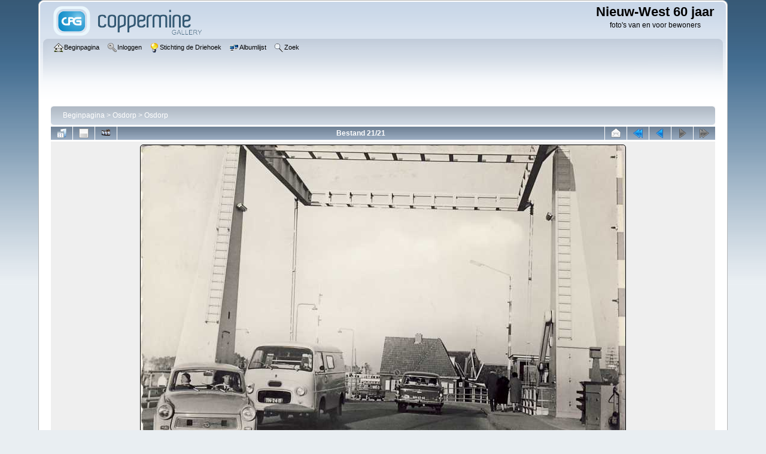

--- FILE ---
content_type: text/html; charset=utf-8
request_url: https://www.stichtingdriehoek.nl/fotowebsite/displayimage.php?album=13&pid=2734
body_size: 3404
content:
<!DOCTYPE html PUBLIC "-//W3C//DTD XHTML 1.0 Transitional//EN" "http://www.w3.org/TR/xhtml1/DTD/xhtml1-transitional.dtd">

<html xmlns="http://www.w3.org/1999/xhtml" xml:lang="en" lang="en" dir="ltr">
<head>
<meta http-equiv="Content-Type" content="text/html; charset=utf-8" />
<meta http-equiv="Pragma" content="no-cache" />
<title>Osdorp - Brug over de Ringvaart - Nieuw-West 60 jaar</title>
<link rel="start" href="displayimage.php?album=13&amp;pid=2757" title="Terug naar begin" />
<link rel="prev" href="displayimage.php?album=13&amp;pid=2197#top_display_media" title="Bekijk vorig bestand" />
<link rel="up" href="thumbnails.php?album=13&amp;page=2" title="Terug naar de verkleinde afbeeldingspagina"/>

<link rel="stylesheet" href="css/coppermine.css" type="text/css" />
<link rel="stylesheet" href="themes/curve/style.css" type="text/css" />
<link rel="shortcut icon" href="favicon.ico" />
<script type="text/javascript">
/* <![CDATA[ */
    var js_vars = {"site_url":"http:\/\/www.stichtingdriehoek.nl\/fotowebsite","debug":false,"icon_dir":"images\/icons\/","lang_close":"Sluit","icon_close_path":"images\/icons\/close.png","cookies_allowed":true,"position":"20","album":13,"cat":false,"count":"21","buttons":{"pic_info_title":"Laat zien\/verberg bestandsinformatie","pic_info_btn":"","slideshow_tgt":"displayimage.php?album=13&amp;pid=2734&amp;slideshow=5000#top_display_media","slideshow_title":"Diashow","slideshow_btn":"","loc":""},"thumb_width":"100","thumb_use":"ht","max_item":"7","picture_id":"2734"};
/* ]]> */
</script>
<script type="text/javascript" src="js/jquery-1.12.4.js"></script>
<script type="text/javascript" src="js/jquery-migrate-1.4.1.js"></script>
<script type="text/javascript" src="js/scripts.js"></script>
<script type="text/javascript" src="js/jquery.greybox.js"></script>
<script type="text/javascript" src="js/jquery.elastic.js"></script>
<script type="text/javascript" src="js/displayimage.js"></script>

</head>
<body>
    
    <div id="cpg_logo_block_outer">
        <div class="cpg_logo_block_inner">
            <div id="cpg_logo_block_logo">
                <a href="index.php">
                    <img src="themes/curve/images/coppermine-logo.png" border="0" width="260" height="60" alt="" />
                </a>
            </div>
            <div id="cpg_logo_block_name">
                <h1>Nieuw-West 60 jaar</h1>
                <h3>foto&#039;s van en voor bewoners</h3>
            </div>
            <div class="clearer"></div>
        </div>
    </div>
    <div id="cpg_header_block_outer">
        <div class="cpg_header_block_inner">
            <div id="main_menu">
                    <ul class="dropmenu">
          
                        <!-- BEGIN home -->
                        <li>
                            <a href="index.php" title="Ga naar de beginpagina" class="firstlevel" ><span class="firstlevel"><img src="images/icons/home.png" border="0" alt="" width="16" height="16" class="icon" />Beginpagina</span></a>
                            <ul>
                                <!-- BEGIN contact -->
                                <li>
                                    <a href="contact.php?referer=displayimage.php%3Falbum%3D13%26pid%3D2734" title="Neem contact op met Nieuw-West 60 jaar" ><span><img src="images/icons/contact.png" border="0" alt="" width="16" height="16" class="icon" />Contact</span></a>
                                </li>
                                <!-- END contact -->
                                <!-- BEGIN sidebar -->
                                <li>
                                    <a href="sidebar.php?action=install" title="Voeg een Navigatieboom toe aan je browser" ><span><img src="images/icons/sidebar.png" border="0" alt="" width="16" height="16" class="icon" />Navigatieboom</span></a>
                                </li>
                                <!-- END sidebar -->
                                
                                
                            </ul>
                        </li>
                        <!-- END home -->
                        
                        
                        
                        <!-- BEGIN login -->
                        <li>
                            <a href="login.php?referer=displayimage.php%3Falbum%3D13%26pid%3D2734" title="Log mij in"  class="firstlevel" ><span class="firstlevel"><img src="images/icons/login.png" border="0" alt="" width="16" height="16" class="icon" />Inloggen</span></a>
                        </li>
                        <!-- END login -->
                        
</ul>
                    <ul class="dropmenu">
          
                        <!-- BEGIN custom_link -->
                        <li>
                            <a href="http://stichtingdriehoek.nl/cms" title="Stichting de Driehoek"  class="firstlevel" ><span class="firstlevel"><img src="images/icons/online.png" border="0" alt="" width="16" height="16" class="icon" />Stichting de Driehoek</span></a>
                        </li>
                        <!-- END custom_link -->
                        <!-- BEGIN album_list -->
                        <li>
                            <a href="index.php?cat=6" title="Ga naar de albumlijst" class="firstlevel" ><span class="firstlevel"><img src="images/icons/alb_mgr.png" border="0" alt="" width="16" height="16" class="icon" />Albumlijst</span></a>
                            <ul>
                                <!-- BEGIN lastup -->
                                <li>
                                    <a href="thumbnails.php?album=lastup&amp;cat=-13" title="Laat me de laatste uploads zien" rel="nofollow"><span><img src="images/icons/last_uploads.png" border="0" alt="" width="16" height="16" class="icon" />Laatste upload</span></a>
                                </li>
                                <!-- END lastup -->
                                <!-- BEGIN lastcom -->
                                <li>
                                    <a href="thumbnails.php?album=lastcom&amp;cat=-13" title="Laat me het laatste commentaar zien" rel="nofollow"><span><img src="images/icons/comment.png" border="0" alt="" width="16" height="16" class="icon" />Laatste commentaar</span></a>
                                </li>
                                <!-- END lastcom -->
                                <!-- BEGIN topn -->
                                <li>
                                    <a href="thumbnails.php?album=topn&amp;cat=-13" title="Laat me de meest bekeken bestanden zien" rel="nofollow"><span><img src="images/icons/most_viewed.png" border="0" alt="" width="16" height="16" class="icon" />Meest bekeken</span></a>
                                </li>
                                <!-- END topn -->
                                <!-- BEGIN toprated -->
                                <li>
                                    <a href="thumbnails.php?album=toprated&amp;cat=-13" title="Laat me de best beoordeelde bestanden zien" rel="nofollow"><span><img src="images/icons/top_rated.png" border="0" alt="" width="16" height="16" class="icon" />Best beoordeeld</span></a>
                                </li>
                                <!-- END toprated -->
                                <!-- BEGIN browse_by_date -->
                                <li>
                                    <a href="calendar.php" title="Blader op datum van upload" rel="nofollow" class="greybox"><span><img src="images/icons/calendar.png" border="0" alt="" width="16" height="16" class="icon" />Op datum</span></a>
                                </li>
                                <!-- END browse_by_date -->
                                <!-- BEGIN favpics -->
                                <li>
                                    <a href="thumbnails.php?album=favpics" title="Ga naar mijn favorieten" rel="nofollow"><span><img src="images/icons/favorites.png" border="0" alt="" width="16" height="16" class="icon" />Mijn favorieten</span></a>
                                </li>
                                <!-- END favpics -->
                            </ul>
                        </li>
                        <!-- END album_list -->
                        <!-- BEGIN search -->
                        <li>
                            <a href="search.php" title="Zoek naar bestanden"  class="firstlevel" ><span class="firstlevel"><img src="images/icons/search.png" border="0" alt="" width="16" height="16" class="icon" />Zoek</span></a>
                        </li>
                        <!-- END search -->
</ul>
                    
            </div><!-- Begin IE7 support --><img src="images/spacer.gif" class="menuheight" alt="" /><!-- End IE7 support -->
            <div class="clearer"></div>
            
        </div>
    </div>
    <div id="cpg_main_block_outer">
        <div class="cpg_main_block_inner">
            
<!-- Start standard table -->
<table align="center" width="100%" cellspacing="1" cellpadding="0" class="maintable ">

        <tr>
            <td colspan="3" align="left">
                <div class="cpg_starttable_outer">
                    <div class="cpg_starttable_inner">
                        <table width="100%" cellpadding="0" cellspacing="0" border="0">
                            <tr>
                                <td class="statlink">
                                    <a href="index.php">Beginpagina</a> > <a href="index.php?cat=6">Osdorp</a> > <a href="thumbnails.php?album=13">Osdorp</a>
                                </td>
                                <td class="statlink">
                                    <img src="images/spacer.gif" width="1" height="25" border="0" alt="" />
                                </td>
                            </tr>
                        </table>
                    </div>
                </div>
            </td>
        </tr>
</table>
<!-- End standard table -->
<a name="top_display_media"></a>
<!-- Start standard table -->
<table align="center" width="100%" cellspacing="1" cellpadding="0" class="maintable ">

        <tr>
                <td align="center" valign="middle" class="navmenu" width="48"><a href="thumbnails.php?album=13&amp;page=2" class="navmenu_pic" title="Terug naar de verkleinde afbeeldingspagina"><img src="images/navbar/thumbnails.png" align="middle" border="0" alt="Terug naar de verkleinde afbeeldingspagina" /></a></td>
<!-- BEGIN pic_info_button -->
                <!-- button will be added by displayimage.js -->
                <td id="pic_info_button" align="center" valign="middle" class="navmenu" width="48"></td>
<!-- END pic_info_button -->
<!-- BEGIN slideshow_button -->
                <!-- button will be added by displayimage.js -->
                <td id="slideshow_button" align="center" valign="middle" class="navmenu" width="48"></td>
<!-- END slideshow_button -->
                <td align="center" valign="middle" class="navmenu" width="100%">Bestand 21/21</td>

<!-- BEGIN ecard_button -->
                <td align="center" valign="middle" class="navmenu" width="48"><a href="ecard.php?album=13&amp;pid=2734&amp;pos=20" class="navmenu_pic" title="Stuur dit bestand als een e-kaart" rel="nofollow"><img src="images/navbar/ecard.png"  border="0" align="middle" alt="Stuur dit bestand als een e-kaart" /></a></td>
<!-- END ecard_button -->
<!-- BEGIN nav_start -->
                <td align="center" valign="middle" class="navmenu" width="48"><a href="displayimage.php?album=13&amp;pid=2757#top_display_media" class="navmenu_pic" title="Terug naar begin"><img src="images/navbar/start.png" border="0" align="middle" alt="Terug naar begin" /></a></td>
<!-- END nav_start -->
<!-- BEGIN nav_prev -->
                <td align="center" valign="middle" class="navmenu" width="48"><a href="displayimage.php?album=13&amp;pid=2197#top_display_media" class="navmenu_pic" title="Bekijk vorig bestand"><img src="images/navbar/prev.png" border="0" align="middle" alt="Bekijk vorig bestand" /></a></td>
<!-- END nav_prev -->
<!-- BEGIN nav_next -->
                <td align="center" valign="middle" class="navmenu" width="48"><a href="javascript:;" class="navmenu_pic" title=""><img src="images/navbar/next_inactive.png" border="0" align="middle" alt="" /></a></td>
<!-- END nav_next -->
<!-- BEGIN nav_end -->
                <td align="center" valign="middle" class="navmenu" width="48"><a href="javascript:;" class="navmenu_pic" title=""><img src="images/navbar/end_inactive.png" border="0" align="middle" alt="" /></a></td>
<!-- END nav_end -->

        </tr>
</table>
<!-- End standard table -->

<!-- Start standard table -->
<table align="center" width="100%" cellspacing="1" cellpadding="0" class="maintable ">
        <tr>
                <td align="center" class="display_media" nowrap="nowrap">
                        <table width="100%" cellspacing="2" cellpadding="0">
                                <tr>
                                        <td align="center" style="{SLIDESHOW_STYLE}">
                                                <table cellpadding="0" cellspacing="0" border="0"><tr><td background="albums/userpics/10001/brug_ringvaart.JPG" width="810" height="540" class="image"><img src="images/image.gif?id=2137689687739" width=810 height=540 border="0" alt="Brug over de Ringvaart
De brug over de Ringvaart bij Badhoevedorp, in de richting van Sloten rond 1970.
Collectie Fred Martin
" title="Brug over de Ringvaart
De brug over de Ringvaart bij Badhoevedorp, in de richting van Sloten rond 1970.
Collectie Fred Martin
" /><br />
</td></tr></table>
                                        </td>
                                </tr>
                        </table>
                </td>
            </tr>
            <tr>
                <td>
                        <table width="100%" cellspacing="2" cellpadding="0" class="tableb tableb_alternate">
                                        <tr>
                                                <td align="center">
                                                        
                                                </td>
                                        </tr>
                        </table>


<!-- BEGIN img_desc -->
                        <table cellpadding="0" cellspacing="0" class="tableb tableb_alternate" width="100%">
<!-- BEGIN title -->
                                <tr>
                                        <td class="tableb tableb_alternate"><h1 class="pic_title">
                                                Brug over de Ringvaart
                                        </h1></td>
                                </tr>
<!-- END title -->
<!-- BEGIN caption -->
                                <tr>
                                        <td class="tableb tableb_alternate"><h2 class="pic_caption">
                                                De brug over de Ringvaart bij Badhoevedorp, in de richting van Sloten rond 1970.<br />
Collectie Fred Martin
                                        </h2></td>
                                </tr>
<!-- END caption -->
                        </table>
<!-- END img_desc -->
                </td>
        </tr>
</table>
<!-- End standard table -->
<div id="filmstrip">
<!-- Start standard table -->
<table align="center" width="100%" cellspacing="1" cellpadding="0" class="maintable ">

        <tr>
          <td style="background-image: url(themes/curve/images/tile1.gif);background-repeat:repeat-x;"><img src="images/spacer.gif" width="1" height="28" alt="" border="0" /></td>
        </tr>
        <tr>
          <td valign="bottom" class="thumbnails filmstrip_background" align="center" style="{THUMB_TD_STYLE}">
            <table width="100%" cellspacing="0" cellpadding="0" border="0">
                <tr>
                   <td width="50%" class="prev_strip"></td>
                     <td valign="bottom"  style="{THUMB_TD_STYLE}">
                       <div id="film" style="width:728px; position:relative;"><table class="tape" ><tr>
                <td align="center" class="thumb" >
                  <a href="displayimage.php?album=13&amp;pid=2766#top_display_media" class="thumbLink" style="width:100px; float: left"><img src="albums/moolenburgh/thumb_moolenb_32.jpg" class="strip_image" border="0" alt="moolenb_32.jpg" title="Bestandsnaam=moolenb_32.jpg
Bestandsgrootte=276KiB
Afmetingen = 1278x835
Datum toegevoegd = %05 %474 %2019" /></a>
                </td>

                <td align="center" class="thumb" >
                  <a href="displayimage.php?album=13&amp;pid=2765#top_display_media" class="thumbLink" style="width:100px; float: left"><img src="albums/moolenburgh/thumb_moolenb_31.jpg" class="strip_image" border="0" alt="moolenb_31.jpg" title="Bestandsnaam=moolenb_31.jpg
Bestandsgrootte=305KiB
Afmetingen = 1278x835
Datum toegevoegd = %05 %474 %2019" /></a>
                </td>

                <td align="center" class="thumb" >
                  <a href="displayimage.php?album=13&amp;pid=2756#top_display_media" class="thumbLink" style="width:100px; float: left"><img src="albums/moolenburgh/thumb_moolenb_22.jpg" class="strip_image" border="0" alt="moolenb_22.jpg" title="Bestandsnaam=moolenb_22.jpg
Bestandsgrootte=240KiB
Afmetingen = 1278x835
Datum toegevoegd = %05 %474 %2019" /></a>
                </td>

                <td align="center" class="thumb" >
                  <a href="displayimage.php?album=13&amp;pid=2199#top_display_media" class="thumbLink" style="width:100px; float: left"><img src="albums/Osdorp/thumb_bhosdorp_tienersoos1973-2.jpg" class="strip_image" border="0" alt="bhosdorp_tienersoos1973-2.jpg" title="Bestandsnaam=bhosdorp_tienersoos1973-2.jpg
Bestandsgrootte=73KiB
Afmetingen = 640x451
Datum toegevoegd = %29 %632 %2011" /></a>
                </td>

                <td align="center" class="thumb" >
                  <a href="displayimage.php?album=13&amp;pid=2198#top_display_media" class="thumbLink" style="width:100px; float: left"><img src="albums/Osdorp/thumb_bhosdorp-tienersoos1973-3.jpg" class="strip_image" border="0" alt="bhosdorp-tienersoos1973-3.jpg" title="Bestandsnaam=bhosdorp-tienersoos1973-3.jpg
Bestandsgrootte=81KiB
Afmetingen = 640x451
Datum toegevoegd = %29 %632 %2011" /></a>
                </td>

                <td align="center" class="thumb" >
                  <a href="displayimage.php?album=13&amp;pid=2197#top_display_media" class="thumbLink" style="width:100px; float: left"><img src="albums/Osdorp/thumb_bhosdorp_tienersoos1973-1.jpg" class="strip_image" border="0" alt="bhosdorp_tienersoos1973-1.jpg" title="Bestandsnaam=bhosdorp_tienersoos1973-1.jpg
Bestandsgrootte=79KiB
Afmetingen = 640x460
Datum toegevoegd = %29 %632 %2011" /></a>
                </td>

                <td align="center" class="thumb" >
                  <a href="displayimage.php?album=13&amp;pid=2734#top_display_media" class="thumbLink" style="width:100px; float: left"><img src="albums/userpics/10001/thumb_brug_ringvaart.JPG" class="strip_image middlethumb" border="0" alt="brug_ringvaart.JPG" title="Bestandsnaam=brug_ringvaart.JPG
Bestandsgrootte=45KiB
Afmetingen = 810x540
Datum toegevoegd = %03 %647 %2013" /></a>
                </td>
</tr></table></div>
                     </td>
                   <td width="50%" align="right" class="next_strip"></td>
                </tr>
            </table>
          </td>
        </tr>
        <tr>
         <td style="background-image: url(themes/curve/images/tile2.gif);background-repeat:repeat-x;"><img src="images/spacer.gif" width="1" height="28" alt="" border="0" /></td>
        </tr>


</table>
<!-- End standard table -->
</div>
<div id="picinfo" style="display: none;">

<!-- Start standard table -->
<table align="center" width="100%" cellspacing="1" cellpadding="0" class="maintable ">
        <tr><td colspan="2" class="tableh2">Bestandsinformatie</td></tr>
        <tr><td class="tableb tableb_alternate" valign="top" >Bestandsnaam:</td><td class="tableb tableb_alternate">brug_ringvaart.JPG</td></tr>
        <tr><td class="tableb tableb_alternate" valign="top" >Album naam:</td><td class="tableb tableb_alternate"><span class="alblink"><a href="profile.php?uid=1">admin</a> / <a href="thumbnails.php?album=13">Osdorp</a></span></td></tr>
        <tr><td class="tableb tableb_alternate" valign="top" >Bestandsgrootte:</td><td class="tableb tableb_alternate"><span dir="ltr">45&nbsp;KiB</span></td></tr>
        <tr><td class="tableb tableb_alternate" valign="top" >Datum toegevoegd:</td><td class="tableb tableb_alternate">%03 %647 %2013</td></tr>
        <tr><td class="tableb tableb_alternate" valign="top" >Afmetingen:</td><td class="tableb tableb_alternate">810 x 540 pixels</td></tr>
        <tr><td class="tableb tableb_alternate" valign="top" >Weergegeven:</td><td class="tableb tableb_alternate">514 keer</td></tr>
        <tr><td class="tableb tableb_alternate" valign="top" >URL:</td><td class="tableb tableb_alternate"><a href="http://www.stichtingdriehoek.nl/fotowebsite/displayimage.php?pid=2734" >http://www.stichtingdriehoek.nl/fotowebsite/displayimage.php?pid=2734</a></td></tr>
        <tr><td class="tableb tableb_alternate" valign="top" >Favorieten:</td><td class="tableb tableb_alternate"><a href="addfav.php?pid=2734&amp;referer=displayimage.php%3Falbum%3D13%26pid%3D2734" >Toevoegen aan favorieten</a></td></tr>
</table>
<!-- End standard table -->
</div>
<a name="comments_top"></a><div id="comments">
</div>

            <br /> <!-- workaround for issue 64492 - do not remove the line break! -->
        </div>
    </div>
    <div id="cpg_footer_block_outer">
        <div class="cpg_footer_block_inner">
            
            
<div class="footer" align="center" style="padding:10px;display:block;visibility:visible; font-family: Verdana,Arial,sans-serif;">Powered by <a href="http://coppermine-gallery.net/" title="Coppermine Photo Gallery" rel="external">Coppermine Photo Gallery</a></div>
        </div>
    </div>
<!--Coppermine Photo Gallery 1.6.26 (stable)-->
</body>
</html>